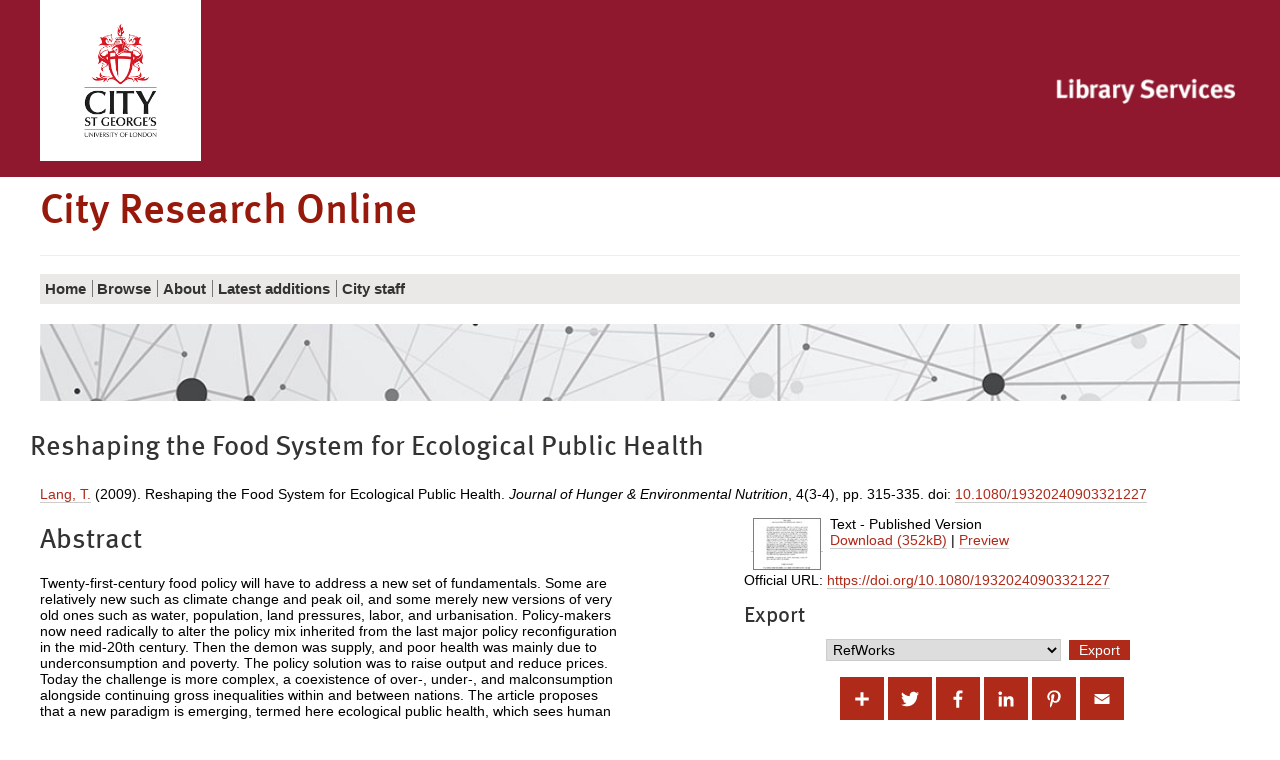

--- FILE ---
content_type: text/html; charset=utf-8
request_url: https://openaccess.city.ac.uk/id/eprint/12768/
body_size: 43476
content:
<!DOCTYPE html>
<html xmlns="http://www.w3.org/1999/xhtml" class="no-js" lang="en">
  <!--<![endif]-->
  <head>
    <meta charset="utf-8" />
    <meta http-equiv="X-UA-Compatible" content="IE=edge" />
    <meta name="viewport" content="width=device-width, initial-scale=1" />
    <title>City Research Online -  Reshaping the Food System for Ecological Public Health </title>
    <link rel="shortcut icon" href="/favicon.ico" type="image/x-icon" />
    <link rel="apple-touch-icon" href="/apple-touch-icon.png" />
    <link rel="mask-icon" href="/city.svg" color="#C00F23" />
    <script>
//<![CDATA[
(function(w,d,s,l,i){w[l]=w[l]||[];w[l].push({'gtm.start':
new Date().getTime(),event:'gtm.js'});var f=d.getElementsByTagName(s)[0],
j=d.createElement(s),dl=l!='dataLayer'?'&l='+l:'';j.async=true;j.src=
'https://www.googletagmanager.com/gtm.js?id='+i+dl;f.parentNode.insertBefore(j,f);
})(window,document,'script','dataLayer','GTM-LWNG');
//]]></script>
    <!--  -->
    <!--css-->
    <!--[if (gt IE 8) | (IEMobile)]><!-->
    <link href="/style/style.css" rel="stylesheet" type="text/css" />
    <!--<![endif]-->
    <!-- https://s1.city.ac.uk/cityr/css/style.css?v=20823 -->
    <!--[if (IE 9) & (!IEMobile)]>
<link rel="stylesheet" href="https://www.city.ac.uk/__data/assets/git_bridge/0018/344007/main/css/style-extra-2.css?v=20823" />
<link rel="stylesheet" href="https://www.city.ac.uk/__data/assets/git_bridge/0018/344007/main/css/style-extra-1.css?v=20823" />
<link rel="stylesheet" href="https://www.city.ac.uk/__data/assets/git_bridge/0018/344007/main/css/style-extra.css?v=20823" />
<![endif]-->
    <!--[if (lt IE 9) & (!IEMobile)]>
<link rel="stylesheet" href="https://www.city.ac.uk/__data/assets/git_bridge/0018/344007/main/css/style-oldIE.css?v=20823" />
<link rel="stylesheet" href="https://www.city.ac.uk/__data/assets/git_bridge/0018/344007/main/css/style-oldIE-extra-2.css?v=20823" />
<link rel="stylesheet" href="https://www.city.ac.uk/__data/assets/git_bridge/0018/344007/main/css/style-oldIE-extra-1.css?v=20823" />
<link rel="stylesheet" href="https://www.city.ac.uk/__data/assets/git_bridge/0018/344007/main/css/style-oldIE-extra.css?v=20823" />
<![endif]-->
    <!--[if (IE 7) & (!IEMobile)]>
<link rel="stylesheet" href="https://www.city.ac.uk/__data/assets/git_bridge/0018/344007/main/css/ie7.css?v=20823">
<![endif]-->
    <!--scripts-->
    <!--<script src="/javascript/modernizr.js"/>-->
    <meta name="city:layout" content="152590" />
    <meta name="city:design" content="180055" />
    <meta name="city:asset" content="179779" />
    <meta name="city:editor" content="sbbk522" />
    <meta name="eprints.creators_name" content="Lang, T." />
<meta name="eprints.creators_id" content="T.lang@city.ac.uk" />
<meta name="eprints.type" content="article" />
<meta name="eprints.datestamp" content="2015-11-12 09:46:30" />
<meta name="eprints.lastmod" content="2025-04-30 18:11:19" />
<meta name="eprints.metadata_visibility" content="show" />
<meta name="eprints.title" content="Reshaping the Food System for Ecological Public Health" />
<meta name="eprints.ispublished" content="pub" />
<meta name="eprints.subjects" content="HD" />
<meta name="eprints.full_text_status" content="public" />
<meta name="eprints.keywords" content="ecological public health, food policy, sustainable, diets, consumer culture, governance" />
<meta name="eprints.abstract" content="Twenty-first-century food policy will have to address a new set of fundamentals. Some are relatively new such as climate change and peak oil, and some merely new versions of very old ones such as water, population, land pressures, labor, and urbanisation. Policy-makers now need radically to alter the policy mix inherited from the last major policy reconfiguration in the mid-20th century. Then the demon was supply, and poor health was mainly due to underconsumption and poverty. The policy solution was to raise output and reduce prices. Today the challenge is more complex, a coexistence of over-, under-, and malconsumption alongside continuing gross inequalities within and between nations. The article proposes that a new paradigm is emerging, termed here ecological public health, which sees human and planetary health as linked and food as a key connection point. The article outlines aspects of what this entails, stressing the need for food policy to address not just supply but governance and consumer cultural challenges too. Seven priorities are proposed for policy-makers." />
<meta name="eprints.dates_date" content="2009-07" />
<meta name="eprints.dates_date_type" content="published" />
<meta name="eprints.publication" content="Journal of Hunger &amp; Environmental Nutrition" />
<meta name="eprints.volume" content="4" />
<meta name="eprints.number" content="3-4" />
<meta name="eprints.publisher" content="Informa UK Limited" />
<meta name="eprints.pagerange" content="315-335" />
<meta name="eprints.id_number" content="10.1080/19320240903321227" />
<meta name="eprints.refereed" content="TRUE" />
<meta name="eprints.issn" content="1932-0248" />
<meta name="eprints.official_url" content="https://doi.org/10.1080/19320240903321227" />
<meta name="eprints.citation_doi" content="10.1080/19320240903321227" />
<meta name="eprints.citation" content="  Lang, T. &lt;https://openaccess.city.ac.uk/view/creators_id/t=2Elang.html&gt; (2009). Reshaping the Food System for Ecological Public Health. Journal of Hunger &amp; Environmental Nutrition, 4(3-4),    pp. 315-335. doi: 10.1080/19320240903321227 &lt;https://doi.org/10.1080/19320240903321227&gt;  " />
<meta name="eprints.document_url" content="https://openaccess.city.ac.uk/id/eprint/12768/1/Reshaping%20the%20Food%20System%20for%20Ecological%20Public%20Health..pdf" />
<link rel="schema.DC" href="http://purl.org/DC/elements/1.0/" />
<meta name="DC.relation" content="https://openaccess.city.ac.uk/id/eprint/12768/" />
<meta name="DC.title" content="Reshaping the Food System for Ecological Public Health" />
<meta name="DC.creator" content="Lang, T." />
<meta name="DC.subject" content="HD Industries. Land use. Labor" />
<meta name="DC.description" content="Twenty-first-century food policy will have to address a new set of fundamentals. Some are relatively new such as climate change and peak oil, and some merely new versions of very old ones such as water, population, land pressures, labor, and urbanisation. Policy-makers now need radically to alter the policy mix inherited from the last major policy reconfiguration in the mid-20th century. Then the demon was supply, and poor health was mainly due to underconsumption and poverty. The policy solution was to raise output and reduce prices. Today the challenge is more complex, a coexistence of over-, under-, and malconsumption alongside continuing gross inequalities within and between nations. The article proposes that a new paradigm is emerging, termed here ecological public health, which sees human and planetary health as linked and food as a key connection point. The article outlines aspects of what this entails, stressing the need for food policy to address not just supply but governance and consumer cultural challenges too. Seven priorities are proposed for policy-makers." />
<meta name="DC.publisher" content="Informa UK Limited" />
<meta name="DC.date" content="2009-07" />
<meta name="DC.type" content="Article" />
<meta name="DC.type" content="PeerReviewed" />
<meta name="DC.format" content="text" />
<meta name="DC.language" content="en" />
<meta name="DC.identifier" content="https://openaccess.city.ac.uk/id/eprint/12768/1/Reshaping%20the%20Food%20System%20for%20Ecological%20Public%20Health..pdf" />
<meta name="DC.identifier" content="  Lang, T. &lt;https://openaccess.city.ac.uk/view/creators_id/t=2Elang.html&gt; (2009). Reshaping the Food System for Ecological Public Health. Journal of Hunger &amp; Environmental Nutrition, 4(3-4),    pp. 315-335. doi: 10.1080/19320240903321227 &lt;https://doi.org/10.1080/19320240903321227&gt;  " />
<meta name="DC.relation" content="https://doi.org/10.1080/19320240903321227" />
<meta name="DC.relation" content="10.1080/19320240903321227" />
<meta name="DC.identifier" content="10.1080/19320240903321227" />
<meta name="DC.language" content="eng" />
<!-- Highwire Press meta tags -->
<meta name="citation_title" content="Reshaping the Food System for Ecological Public Health" />
<meta name="citation_author" content="Lang, T." />
<meta name="citation_publication_date" content="2009/07" />
<meta name="citation_online_date" content="2015/11/12" />
<meta name="citation_journal_title" content="Journal of Hunger &amp; Environmental Nutrition" />
<meta name="citation_issn" content="1932-0248" />
<meta name="citation_volume" content="4" />
<meta name="citation_issue" content="3-4" />
<meta name="citation_firstpage" content="315" />
<meta name="citation_lastpage" content="335" />
<meta name="citation_pdf_url" content="https://openaccess.city.ac.uk/id/eprint/12768/1/Reshaping%20the%20Food%20System%20for%20Ecological%20Public%20Health..pdf" />
<meta name="citation_date" content="2009/07" />
<meta name="citation_cover_date" content="2009/07" />
<meta name="citation_publisher" content="Informa UK Limited" />
<meta name="citation_abstract" content="Twenty-first-century food policy will have to address a new set of fundamentals. Some are relatively new such as climate change and peak oil, and some merely new versions of very old ones such as water, population, land pressures, labor, and urbanisation. Policy-makers now need radically to alter the policy mix inherited from the last major policy reconfiguration in the mid-20th century. Then the demon was supply, and poor health was mainly due to underconsumption and poverty. The policy solution was to raise output and reduce prices. Today the challenge is more complex, a coexistence of over-, under-, and malconsumption alongside continuing gross inequalities within and between nations. The article proposes that a new paradigm is emerging, termed here ecological public health, which sees human and planetary health as linked and food as a key connection point. The article outlines aspects of what this entails, stressing the need for food policy to address not just supply but governance and consumer cultural challenges too. Seven priorities are proposed for policy-makers." />
<meta name="citation_language" content="en" />
<meta name="citation_keywords" content="ecological public health; food policy; sustainable; diets; consumer culture; governance; HD Industries. Land use. Labor" />
<!-- PRISM meta tags -->
<link rel="schema.prism" href="https://www.w3.org/submissions/2020/SUBM-prism-20200910/" />
<meta name="prism.dateReceived" content="2015-11-12T09:46:30" />
<meta name="prism.modificationDate" content="2025-04-30T18:11:19" />
<meta name="prism.pageRange" content="315-335" />
<meta name="prism.startingPage" content="315" />
<meta name="prism.endingPage" content="335" />
<meta name="prism.issn" content="1932-0248" />
<meta name="prism.publicationName" content="Journal of Hunger &amp; Environmental Nutrition" />
<meta name="prism.volume" content="4" />
<meta name="prism.number" content="3-4" />
<meta name="prism.link" content="https://doi.org/10.1080/19320240903321227" />
<meta name="prism.keyword" content="ecological public health" />
<meta name="prism.keyword" content="food policy" />
<meta name="prism.keyword" content="sustainable" />
<meta name="prism.keyword" content="diets" />
<meta name="prism.keyword" content="consumer culture" />
<meta name="prism.keyword" content="governance" />
<meta name="prism.keyword" content="HD Industries. Land use. Labor" />
<link rel="canonical" href="https://openaccess.city.ac.uk/id/eprint/12768/" />
<link rel="alternate" title="Reference Manager" type="text/plain" href="https://openaccess.city.ac.uk/cgi/export/eprint/12768/RIS/city-eprint-12768.ris" />
<link rel="alternate" title="RefWorks" type="text/plain" href="https://openaccess.city.ac.uk/cgi/export/eprint/12768/RefWorks/city-eprint-12768.ref" />
<link rel="alternate" title="MPEG-21 DIDL" type="text/xml; charset=utf-8" href="https://openaccess.city.ac.uk/cgi/export/eprint/12768/DIDL/city-eprint-12768.xml" />
<link rel="alternate" title="Dublin Core" type="text/plain; charset=utf-8" href="https://openaccess.city.ac.uk/cgi/export/eprint/12768/DC_Ext/city-eprint-12768.txt" />
<link rel="alternate" title="RIOXX2 XML" type="text/xml; charset=utf-8" href="https://openaccess.city.ac.uk/cgi/export/eprint/12768/RIOXX2/city-eprint-12768.xml" />
<link rel="alternate" title="RDF+N3" type="text/n3" href="https://openaccess.city.ac.uk/cgi/export/eprint/12768/RDFN3/city-eprint-12768.n3" />
<link rel="alternate" title="EP3 XML" type="application/vnd.eprints.data+xml; charset=utf-8" href="https://openaccess.city.ac.uk/cgi/export/eprint/12768/XML/city-eprint-12768.xml" />
<link rel="alternate" title="OpenURL ContextObject" type="text/xml; charset=utf-8" href="https://openaccess.city.ac.uk/cgi/export/eprint/12768/ContextObject/city-eprint-12768.xml" />
<link rel="alternate" title="HTML Citation" type="text/html; charset=utf-8" href="https://openaccess.city.ac.uk/cgi/export/eprint/12768/HTML/city-eprint-12768.html" />
<link rel="alternate" title="METS" type="text/xml; charset=utf-8" href="https://openaccess.city.ac.uk/cgi/export/eprint/12768/METS/city-eprint-12768.xml" />
<link rel="alternate" title="ASCII Citation" type="text/plain; charset=utf-8" href="https://openaccess.city.ac.uk/cgi/export/eprint/12768/Text/city-eprint-12768.txt" />
<link rel="alternate" title="RDF+XML" type="application/rdf+xml" href="https://openaccess.city.ac.uk/cgi/export/eprint/12768/RDFXML/city-eprint-12768.rdf" />
<link rel="alternate" title="Simple Metadata" type="text/plain; charset=utf-8" href="https://openaccess.city.ac.uk/cgi/export/eprint/12768/LocalSimple/city-eprint-12768.txt" />
<link rel="alternate" title="OpenURL ContextObject in Span" type="text/plain; charset=utf-8" href="https://openaccess.city.ac.uk/cgi/export/eprint/12768/COinS/city-eprint-12768.txt" />
<link rel="alternate" title="Multiline CSV" type="text/csv; charset=utf-8" href="https://openaccess.city.ac.uk/cgi/export/eprint/12768/CSV/city-eprint-12768.csv" />
<link rel="alternate" title="JSON" type="application/json; charset=utf-8" href="https://openaccess.city.ac.uk/cgi/export/eprint/12768/JSON/city-eprint-12768.js" />
<link rel="alternate" title="OPENAIRE" type="application/xml; charset=utf-8" href="https://openaccess.city.ac.uk/cgi/export/eprint/12768/OPENAIRE/city-eprint-12768.xml" />
<link rel="alternate" title="Dublin Core" type="text/plain; charset=utf-8" href="https://openaccess.city.ac.uk/cgi/export/eprint/12768/DC/city-eprint-12768.txt" />
<link rel="alternate" title="EndNote" type="text/plain; charset=utf-8" href="https://openaccess.city.ac.uk/cgi/export/eprint/12768/EndNote/city-eprint-12768.enw" />
<link rel="alternate" title="MODS" type="text/xml; charset=utf-8" href="https://openaccess.city.ac.uk/cgi/export/eprint/12768/MODS/city-eprint-12768.xml" />
<link rel="alternate" title="BibTeX" type="text/plain; charset=utf-8" href="https://openaccess.city.ac.uk/cgi/export/eprint/12768/BibTeX/city-eprint-12768.bib" />
<link rel="alternate" title="Refer" type="text/plain" href="https://openaccess.city.ac.uk/cgi/export/eprint/12768/Refer/city-eprint-12768.refer" />
<link rel="alternate" title="Atom" type="application/atom+xml;charset=utf-8" href="https://openaccess.city.ac.uk/cgi/export/eprint/12768/Atom/city-eprint-12768.xml" />
<link rel="alternate" title="RDF+N-Triples" type="text/plain" href="https://openaccess.city.ac.uk/cgi/export/eprint/12768/RDFNT/city-eprint-12768.nt" />
<link rel="Top" href="https://openaccess.city.ac.uk/" />
    <link rel="Sword" href="https://openaccess.city.ac.uk/sword-app/servicedocument" />
    <link rel="SwordDeposit" href="https://openaccess.city.ac.uk/id/contents" />
    <link rel="Search" type="text/html" href="https://openaccess.city.ac.uk/cgi/search" />
    <link rel="Search" type="application/opensearchdescription+xml" title="City Research Online" href="https://openaccess.city.ac.uk/cgi/opensearchdescription" />
    <script src="https://www.google.com/jsapi" type="text/javascript">
//padder
</script><script type="text/javascript">
// <![CDATA[
google.charts.load("current", {packages:["corechart", "geochart"]});
// ]]></script><script type="text/javascript">
// <![CDATA[
var eprints_http_root = "https://openaccess.city.ac.uk";
var eprints_http_cgiroot = "https://openaccess.city.ac.uk/cgi";
var eprints_oai_archive_id = "openaccess.city.ac.uk";
var eprints_logged_in = false;
var eprints_logged_in_userid = 0; 
var eprints_logged_in_username = ""; 
var eprints_logged_in_usertype = ""; 
var eprints_lang_id = "en";
// ]]></script>
    <style type="text/css">.ep_logged_in { display: none }</style>
    <link rel="stylesheet" type="text/css" href="/style/auto-3.4.6.css?1762443966" />
    <script src="/javascript/auto-3.4.6.js?1764863276" type="text/javascript">
//padder
</script>
    <!--[if lte IE 6]>
        <link rel="stylesheet" type="text/css" href="/style/ie6.css" />
   <![endif]-->
    <meta content="EPrints 3.4.6" name="Generator" />
    <meta http-equiv="Content-Type" content="text/html; charset=UTF-8" />
    <meta http-equiv="Content-Language" content="en" />
    

<script>
//<![CDATA[
if( window.location.search.includes('screen=Items') )
{
  document.write('<link rel="stylesheet" href="/style/wide.css" />');
}
//]]></script>

  </head>
  <body id="library" class="">
    <noscript>
      <iframe src="https://www.googletagmanager.com/ns.html?id=GTM-LWNG" height="0" width="0" style="display:none;visibility:hidden"></iframe>
    </noscript>
    <script>
//<![CDATA[ 
    var dataLayer = dataLayer || []; 
    dataLayer.push({'cgaProperty': 'UA-22178557-5'}); 
//]]></script>
    <header class="header">
      <!--noindex-->
      <a id="skip-to-content" class="skip" href="#content">
        <span>Skip to main content</span>
      </a>
      <a id="skip-to-accessibility" class="skip" href="https://libraryservices.city.ac.uk/support/online-content-accessibility-statement">
        <span>Skip to accessibility help</span>
      </a>
      <div class="header__util">
        <div class="container container-multiple">
          <div class="header_cell">
            <div class="header__logo">
              <a href="https://www.city.ac.uk/">
                <img class="header__logo__img" src="/images/city-logo.jpg" alt="City, University of London" />
              </a>
            </div>
          </div>
          <ul class="header__util__misc">
            <li>
		<ul id="ep_tm_menu_tools" class="ep_tm_key_tools"></ul>
            </li>
          </ul>
          <ul class="header__util__audience">
          </ul>
          <div class="header_cell header_library">
            <div class="header__logo__library">
              <a href="https://www.city.ac.uk/library">
                <img class="header__logo__img" src="/images/CityLibrary2016small.png" alt="City, University of London Library" />
              </a>
            </div>
          </div>
        </div>
      </div>
      <div class="container container-multiple header__logo-nav-wrapper">
        <div class="header_logos">
          <div class="header_cell header_title">
            <div>
              <h1>
                City Research Online
              </h1>
            </div>
          </div>
        </div>
	<ul id="ep_tm_menu_tools" class="ep_tm_key_tools"></ul>
      </div>
    </header>
    <div id="container" class="nav container">
      <!--noindex-->
      <!-- primary nav-->
      <div class="slice-title">
        <!-- school home link -->
        <!--<a href="https://www.city.ac.uk/library/home">Library Services</a>-->
      </div>
      <div id="slice-navigation" class="toggle ">
        <ol id="primary-nav" data-url="https://www.city.ac.uk/library/home">
          <!-- home page when on subsite -->
          <li class="nav-home nav-home-c">
            <a href="/">
              <span>Home</span>
            </a>
          </li>
          <!-- pn -->
          <li class="sub-menu-parent">
            <a href="/view/">
              <span>
		Browse
              </span>
            </a>
	    <ul class="sub-menu">
        <li>
            <a href="/view/year/">
              <span>
                Browse by 
                Year
              </span>
            </a>
          </li>
          <li>
            <a href="/view/subjects/">
              <span>
                Browse by 
                Subject
              </span>
            </a>
          </li>
          <li>
            <a href="/view/divisions/">
              <span>
                Browse by 
                Schools and Departments
              </span>
            </a>
          </li>
          <li>
            <a href="/view/divisions2/">
              <span>
                Browse by 
                Schools and Department by Authors
              </span>
            </a>
          </li>
          <li>
            <a href="/view/creators_id/">
              <span>
                Browse by 
                City Author
              </span>
            </a>
          </li>
          <li>
            <a href="/view/creators/">
              <span>
                Browse by 
                Author
              </span>
            </a>
          </li>
	</ul>
          </li>
          <li class="sub-menu-parent">
            <a href="/information.html">
              <span>
                About
              </span>
            </a>
	    <ul class="sub-menu">
        	<li>
	            <a href="/policies.html">
        	      <span>
			Policy
        	      </span>
	            </a>
        	  </li>
            </ul>
          </li>
          <li>
            <a href="/cgi/latest_tool">
              <span>
                Latest additions
              </span>
            </a>
          </li>
          <li>
            <a href="/city_staff.html">
              <span>
               City staff
              </span>
            </a>
          </li>
          <!-- pn 2 -->
          <!-- pn 3 -->
        </ol>
        <!-- end #primary-nav -->
      </div>
      <!-- end #slice-navigation-->
      <!-- New Nav-->
      <div class="primary-menu-wrapper">
        <!-- school home link -->
        <a class="primary-menu-toggle" href="#">
          <span class="primary-menu-toggle__icon fa fa-bars"></span>
          <span class="primary-menu-toggle__section-name">Library Services</span>
        </a>
      </div>
      <!--endnoindex-->
    </div>
    <div class="search_form image_only container container-multiple">
    </div>

    <div class="library-home-background">
      <div class="container container-multiple">
      <div class="row responsive-wrapper" id="content">
	<h2 class="title">

Reshaping the Food System for Ecological Public Health

</h2>
          <div class="col-xs-24">
            <div class="ep_tm_page_content">
              <div class="ep_summary_content"><div class="ep_summary_content_top"></div><div class="ep_summary_content_left"></div><div class="ep_summary_content_right"></div><div class="ep_summary_content_main">

  <!-- EPrint Citation -->
  <p style="margin-bottom: 1em">
    


    <span id="creators_name_12768_init"><span class="person"><a href="https://openaccess.city.ac.uk/view/creators_id/t=2Elang.html"><span class="person_name">Lang, T.</span></a></span></span> (2009).
    Reshaping the Food System for Ecological Public Health.
    <em>Journal of Hunger &amp; Environmental Nutrition</em>, 4(3-4),
    
    
     pp. 315-335.
    doi: <a href="https://doi.org/10.1080/19320240903321227" target="_blank">10.1080/19320240903321227</a>
  


  </p>

  

  <!--- Two Col Layout -->
  <div class="col-xs-24">
  
  <!-- First Col -->
  <div class="col-md-12">
  
    <h2>Abstract</h2>
    <p style="text-align: left; margin: 1em auto 0em auto"><p class="ep_field_para">Twenty-first-century food policy will have to address a new set of fundamentals. Some are relatively new such as climate change and peak oil, and some merely new versions of very old ones such as water, population, land pressures, labor, and urbanisation. Policy-makers now need radically to alter the policy mix inherited from the last major policy reconfiguration in the mid-20th century. Then the demon was supply, and poor health was mainly due to underconsumption and poverty. The policy solution was to raise output and reduce prices. Today the challenge is more complex, a coexistence of over-, under-, and malconsumption alongside continuing gross inequalities within and between nations. The article proposes that a new paradigm is emerging, termed here ecological public health, which sees human and planetary health as linked and food as a key connection point. The article outlines aspects of what this entails, stressing the need for food policy to address not just supply but governance and consumer cultural challenges too. Seven priorities are proposed for policy-makers.</p></p>
  

  <!--Extra Metadata -->
  <table style="margin-bottom: 1em; margin-top: 1em;" cellpadding="3" id="extra_metadata">
    <tr>
      <th align="right">Publication Type:</th>
      <td>
        Article
        
        
        
        
      </td>
    </tr>
    
    
      
    
      
    
      
        <tr>
          <th align="right">Publisher Keywords:</th>
          <td valign="top">ecological public health, food policy, sustainable, diets, consumer culture, governance</td>
        </tr>
      
    
      
        <tr>
          <th align="right">Subjects:</th>
          <td valign="top"><a href="https://openaccess.city.ac.uk/view/subjects/H.html">H Social Sciences</a> &gt; <a href="https://openaccess.city.ac.uk/view/subjects/HD.html">HD Industries. Land use. Labor</a></td>
        </tr>
      
    
      
        <tr>
          <th align="right">Departments:</th>
          <td valign="top"><a href="https://openaccess.city.ac.uk/view/divisions/HSSOHS/">School of Health &amp; Medical Sciences</a> &gt; <a href="https://openaccess.city.ac.uk/view/divisions/HSRMDI/">Department of Population Health &amp; Policy</a> &gt; <a href="https://openaccess.city.ac.uk/view/divisions/HSCFFP/">Food Policy</a></td>
        </tr>
      
    
      
    
      
        <tr>
          <th align="right">SWORD Depositor:</th>
          <td valign="top">
<div class="ep_user_citation_picture">
<img border="0" alt="Profile Picture" src="/cgi/meprints/thumbnail?userid=6&amp;size=small" style="vertical-align: middle;" />
<a href="https://openaccess.city.ac.uk/profile/6">
<span class="ep_name_citation"><span class="person_name">Symplectic Administrator</span></span>
</a>
</div>
</td>
        </tr>
      
    
  </table>

  <!-- End First Col -->
  </div>

  <div class="col-md-2"></div>

  <!-- Second Col -->
  <div class="col-md-10">
  <!-- Document Citation -->
  

    
  
    
      
      <div>
        
          <div class="ep_summary_page_document">
            <span><a onmouseover="EPJS_ShowPreview( event, 'doc_preview_108770', 'right' );" href="https://openaccess.city.ac.uk/id/eprint/12768/1/Reshaping%20the%20Food%20System%20for%20Ecological%20Public%20Health..pdf" class="ep_document_link" onfocus="EPJS_ShowPreview( event, 'doc_preview_108770', 'right' );" onmouseout="EPJS_HidePreview( event, 'doc_preview_108770', 'right' );" onblur="EPJS_HidePreview( event, 'doc_preview_108770', 'right' );"><img border="0" title="Reshaping the Food System for Ecological Public Health..pdf" src="https://openaccess.city.ac.uk/12768/1.hassmallThumbnailVersion/Reshaping%20the%20Food%20System%20for%20Ecological%20Public%20Health..pdf" alt="[thumbnail of Reshaping the Food System for Ecological Public Health..pdf]" class="ep_doc_icon" /></a><div id="doc_preview_108770" class="ep_preview"><div><div><span><img border="0" id="doc_preview_108770_img" src="https://openaccess.city.ac.uk/12768/1.haspreviewThumbnailVersion/Reshaping%20the%20Food%20System%20for%20Ecological%20Public%20Health..pdf" alt="" class="ep_preview_image" /><div class="ep_preview_title">Preview</div></span></div></div></div></span>
            <span>
              

<!-- document citation -->


<span class="ep_document_citation">
Text
 - Published Version


</span>

<br />
              <a href="https://openaccess.city.ac.uk/id/eprint/12768/1/Reshaping%20the%20Food%20System%20for%20Ecological%20Public%20Health..pdf" class="ep_document_link">Download (352kB)</a> 
              | <a rel="lightbox[docs] nofollow" title=" Preview " href="https://openaccess.city.ac.uk/12768/1.haspreviewThumbnailVersion/Reshaping%20the%20Food%20System%20for%20Ecological%20Public%20Health..pdf">Preview</a>
              
  
              <ul>
              
              </ul>
            </span>
          </div>
        
      </div>
      <div style="clear: both;"></div>
    
  

  <!-- URLs -->
  

  
    <div style="margin-bottom: 1em">
      Official URL: <a href="https://doi.org/10.1080/19320240903321227" target="0">https://doi.org/10.1080/19320240903321227</a>
    </div>
  

  <h3>Export</h3>
  <div class="ep_block" style="margin-bottom: 1em"><form accept-charset="utf-8" action="https://openaccess.city.ac.uk/cgi/export_redirect" method="get">
  <input type="hidden" id="eprintid" value="12768" name="eprintid" />
  <select name="format" aria-labelledby="exportbutton">
    <option value="RefWorks">RefWorks</option>
    <option value="RIS">Reference Manager</option>
    <option value="DIDL">MPEG-21 DIDL</option>
    <option value="DC_Ext">Dublin Core</option>
    <option value="RIOXX2">RIOXX2 XML</option>
    <option value="RDFN3">RDF+N3</option>
    <option value="XML">EP3 XML</option>
    <option value="ContextObject">OpenURL ContextObject</option>
    <option value="HTML">HTML Citation</option>
    <option value="METS">METS</option>
    <option value="Text">ASCII Citation</option>
    <option value="RDFXML">RDF+XML</option>
    <option value="LocalSimple">Simple Metadata</option>
    <option value="COinS">OpenURL ContextObject in Span</option>
    <option value="CSV">Multiline CSV</option>
    <option value="JSON">JSON</option>
    <option value="OPENAIRE">OPENAIRE</option>
    <option value="DC">Dublin Core</option>
    <option value="EndNote">EndNote</option>
    <option value="MODS">MODS</option>
    <option value="BibTeX">BibTeX</option>
    <option value="Refer">Refer</option>
    <option value="Atom">Atom</option>
    <option value="RDFNT">RDF+N-Triples</option>
  </select>
  <input type="submit" value="Export" id="exportbutton" class="ep_form_action_button" />
</form></div>

  <!-- CITY-85: [2016-05-10/drn] Added Altmetic badge to summary page. -->
  <div class="addtoany_share_buttons"><a href="https://www.addtoany.com/share?linkurl=https://openaccess.city.ac.uk/id/eprint/12768&amp;title=Reshaping the Food System for Ecological Public Health" target="_blank"><img src="/images/shareicon/a2a.svg" alt="Add to Any" class="ep_form_action_button" /></a><a href="https://www.addtoany.com/add_to/twitter?linkurl=https://openaccess.city.ac.uk/id/eprint/12768&amp;linkname=Reshaping the Food System for Ecological Public Health" target="_blank"><img src="/images/shareicon/twitter.svg" alt="Add to Twitter" class="ep_form_action_button" /></a><a href="https://www.addtoany.com/add_to/facebook?linkurl=https://openaccess.city.ac.uk/id/eprint/12768&amp;linkname=Reshaping the Food System for Ecological Public Health" target="_blank"><img src="/images/shareicon/facebook.svg" alt="Add to Facebook" class="ep_form_action_button" /></a><a href="https://www.addtoany.com/add_to/linkedin?linkurl=https://openaccess.city.ac.uk/id/eprint/12768&amp;linkname=Reshaping the Food System for Ecological Public Health" target="_blank"><img src="/images/shareicon/linkedin.svg" alt="Add to Linkedin" class="ep_form_action_button" /></a><a href="https://www.addtoany.com/add_to/pinterest?linkurl=https://openaccess.city.ac.uk/id/eprint/12768&amp;linkname=Reshaping the Food System for Ecological Public Health" target="_blank"><img src="/images/shareicon/pinterest.svg" alt="Add to Pinterest" class="ep_form_action_button" /></a><a href="https://www.addtoany.com/add_to/email?linkurl=https://openaccess.city.ac.uk/id/eprint/12768&amp;linkname=Reshaping the Food System for Ecological Public Health" target="_blank"><img src="/images/shareicon/email.svg" alt="Add to Email" class="ep_form_action_button" /></a></div>
  
    <div style="text-align: left;" class="ep_block altmetric-div">
      <script src="https://d1bxh8uas1mnw7.cloudfront.net/assets/embed.js">// <!-- No script --></script>
      <div data-badge-popover="right" data-badge-type="2" data-doi="10.1080/19320240903321227 &lt;https://doi.org/10.1080/19320240903321227&gt;" data-hide-no-mentions="true" class="altmetric-embed"></div>
    </div>
  

  
<h3 class="irstats2_summary_page_header">Downloads</h3>
<div class="irstats2_summary_page_container">
<p>Downloads per month over past year</p>
<div id="irstats2_summary_page_downloads" class="irstats2_graph"></div>
<p style="text-align:center"><a href="#" id="irstats2_summary_page:link">View more statistics</a></p>
</div>
<script type="text/javascript">
document.observe("dom:loaded",function(){

                var irstats2_summary_page_eprintid = '12768';

                $( 'irstats2_summary_page:link' ).setAttribute( 'href', '/cgi/stats/report/eprint/' + irstats2_summary_page_eprintid );

                new EPJS_Stats_GoogleGraph ( { 'context': {
                        'range':'1y',
                        'set_name': 'eprint',
                        'set_value': irstats2_summary_page_eprintid,
                        'datatype':'downloads' },
                        'options': {
                        'container_id': 'irstats2_summary_page_downloads', 'date_resolution':'month','graph_type':'column'
                        } } );
                });

</script>
  

  <!--End Second Col -->
  </div>

</div>

  
  

  <div style="clear: both; height: 1em;"></div>

<!--
  <epc:if test="!$flags{preview}">
    <h3>Actions (login required)</h3>
    <table class="ep_summary_page_actions">
    <epc:foreach expr="action_list('eprint_summary_page_actions',$item)" iterator="action">
      <tr>
        <td><epc:print expr="$action.action_icon()" /></td>
        <td><epc:print expr="$action.action_title()" /></td>
      </tr>
    </epc:foreach>
    </table>
  </epc:if>
-->
  
</div><div class="ep_summary_content_bottom"><div id="ep_summary_box_1" class="ep_summary_box ep_plugin_summary_box_metadata"><div class="ep_summary_box_title"><div class="ep_no_js">Metadata</div><div id="ep_summary_box_1_colbar" class="ep_only_js" style="display: none"><a href="#" class="ep_box_collapse_link" onclick="EPJS_blur(event); EPJS_toggleSlideScroll('ep_summary_box_1_content',true,'ep_summary_box_1');EPJS_toggle('ep_summary_box_1_colbar',true);EPJS_toggle('ep_summary_box_1_bar',false);return false"><img border="0" src="/style/images/minus.png" alt="-" /> Metadata</a></div><div id="ep_summary_box_1_bar" class="ep_only_js"><a href="#" class="ep_box_collapse_link" onclick="EPJS_blur(event); EPJS_toggleSlideScroll('ep_summary_box_1_content',false,'ep_summary_box_1');EPJS_toggle('ep_summary_box_1_colbar',false);EPJS_toggle('ep_summary_box_1_bar',true);return false"><img border="0" src="/style/images/plus.png" alt="+" /> Metadata</a></div></div><div id="ep_summary_box_1_content" class="ep_summary_box_body" style="display: none"><div id="ep_summary_box_1_content_inner"><table id="metadata_box_summary_table"><tr><th>Creators:</th><td><span class="person"><a href="https://openaccess.city.ac.uk/view/creators_id/t=2Elang.html"><span class="person_name">Lang, T.</span></a></span></td></tr><tr><th>Status:</th><td>Published</td></tr><tr><th>Refereed:</th><td>Yes</td></tr><tr><th>Journal or Publication Title:</th><td>Journal of Hunger &amp; Environmental Nutrition</td></tr><tr><th>Publisher:</th><td>Informa UK Limited</td></tr><tr><th>ISSN:</th><td>1932-0248</td></tr><tr><th>e-ISSN:</th><td>1932-0256</td></tr><tr><th>URI:</th><td><a href="https://openaccess.city.ac.uk/id/eprint/12768">https://openaccess.city.ac.uk/id/eprint/12768</a></td></tr><tr><th>Date available in CRO:</th><td>12 Nov 2015 09:46</td></tr><tr><th>Date deposited:</th><td>26 July 2017</td></tr><tr><th>Dates:</th><td><div class="ep_compound ep_dates"><div class="ep_compound_header_row"><div data-row-cell-index="0" class="ep_compound_header_cell">Date</div><div data-row-cell-index="0" class="ep_compound_header_cell">Event</div></div><div data-row-index="0" class="ep_compound_data_row"><div data-row-cell-index="0" class="ep_compound_data_row_cell">July 2009</div><div data-row-cell-index="1" class="ep_compound_data_row_cell">Published</div></div></div></td></tr></table></div></div></div><div id="ep_summary_box_2" class="ep_summary_box ep_plugin_summary_box_altmetric"><div class="ep_summary_box_title"><div class="ep_no_js">Altmetric</div><div id="ep_summary_box_2_colbar" class="ep_only_js"><a href="#" class="ep_box_collapse_link" onclick="EPJS_blur(event); EPJS_toggleSlideScroll('ep_summary_box_2_content',true,'ep_summary_box_2');EPJS_toggle('ep_summary_box_2_colbar',true);EPJS_toggle('ep_summary_box_2_bar',false);return false"><img border="0" src="/style/images/minus.png" alt="-" /> Altmetric</a></div><div id="ep_summary_box_2_bar" class="ep_only_js" style="display: none"><a href="#" class="ep_box_collapse_link" onclick="EPJS_blur(event); EPJS_toggleSlideScroll('ep_summary_box_2_content',false,'ep_summary_box_2');EPJS_toggle('ep_summary_box_2_colbar',true);EPJS_toggle('ep_summary_box_2_bar',false);return false"><img border="0" src="/style/images/plus.png" alt="+" /> Altmetric</a></div></div><div id="ep_summary_box_2_content" class="ep_summary_box_body"><div id="ep_summary_box_2_content_inner"><div id="altmetric_summary_page_3408695D" data-altmetric-id="10.1080/19320240903321227" data-altmetric-id-type="doi" class="altmetric_summary_page"><p><a href="https://www.altmetric.com/details/doi/10.1080/19320240903321227">View Altmetric information about this item</a>.</p></div><script type="text/javascript">
// <![CDATA[
new EP_Altmetric_Badge( 'altmetric_summary_page_3408695D' );
// ]]></script></div></div></div><div id="ep_summary_box_3" class="ep_summary_box ep_plugin_summary_box_corerecommender"><div class="ep_summary_box_title"><div class="ep_no_js">CORE (COnnecting REpositories)</div><div id="ep_summary_box_3_colbar" class="ep_only_js"><a href="#" class="ep_box_collapse_link" onclick="EPJS_blur(event); EPJS_toggleSlideScroll('ep_summary_box_3_content',true,'ep_summary_box_3');EPJS_toggle('ep_summary_box_3_colbar',true);EPJS_toggle('ep_summary_box_3_bar',false);return false"><img border="0" src="/style/images/minus.png" alt="-" /> CORE (COnnecting REpositories)</a></div><div id="ep_summary_box_3_bar" class="ep_only_js" style="display: none"><a href="#" class="ep_box_collapse_link" onclick="EPJS_blur(event); EPJS_toggleSlideScroll('ep_summary_box_3_content',false,'ep_summary_box_3');EPJS_toggle('ep_summary_box_3_colbar',true);EPJS_toggle('ep_summary_box_3_bar',false);return false"><img border="0" src="/style/images/plus.png" alt="+" /> CORE (COnnecting REpositories)</a></div></div><div id="ep_summary_box_3_content" class="ep_summary_box_body"><div id="ep_summary_box_3_content_inner"><div id="coreRecommenderOutput"></div><script type="text/javascript">
            (function (d, s, idScript, idRec, userInput) {
                var coreAddress = 'https://core.ac.uk';
                var js, fjs = d.getElementsByTagName(s)[0];
                if (d.getElementById(idScript))
                    return;
                js = d.createElement(s);
                js.id = idScript;
                js.src = coreAddress + '/recommender-plugin/embed.js';
                fjs.parentNode.insertBefore(js, fjs);

                localStorage.setItem('idRecommender', idRec);
                localStorage.setItem('userInput', JSON.stringify(userInput));

                
            }(document, 'script', 'recommender-embed', '278316', {}));</script></div></div></div><div id="ep_summary_box_4" class="ep_summary_box ep_plugin_summary_box_actions"><div class="ep_summary_box_title"><div class="ep_no_js">Actions (login required)</div><div id="ep_summary_box_4_colbar" class="ep_only_js"><a href="#" class="ep_box_collapse_link" onclick="EPJS_blur(event); EPJS_toggleSlideScroll('ep_summary_box_4_content',true,'ep_summary_box_4');EPJS_toggle('ep_summary_box_4_colbar',true);EPJS_toggle('ep_summary_box_4_bar',false);return false"><img border="0" src="/style/images/minus.png" alt="-" /> Actions (login required)</a></div><div id="ep_summary_box_4_bar" class="ep_only_js" style="display: none"><a href="#" class="ep_box_collapse_link" onclick="EPJS_blur(event); EPJS_toggleSlideScroll('ep_summary_box_4_content',false,'ep_summary_box_4');EPJS_toggle('ep_summary_box_4_colbar',true);EPJS_toggle('ep_summary_box_4_bar',false);return false"><img border="0" src="/style/images/plus.png" alt="+" /> Actions (login required)</a></div></div><div id="ep_summary_box_4_content" class="ep_summary_box_body"><div id="ep_summary_box_4_content_inner">

  
    <h3>Actions (login required)</h3>
    <div class="ep_summary_page_actions">
    
      <div>
        <span><a href="/cgi/users/home?screen=EPrint%3A%3AView&amp;eprintid=12768"><img title="Admin Login button" src="/style/images/action_view.png" alt="Admin Login" role="button" class="ep_form_action_icon" /></a></span>
        <span>Admin Login</span>
      </div>
    
    </div>
  

</div></div></div></div><div class="ep_summary_content_after"></div></div>
            </div>
          </div>
        </div>
      </div>
    </div>
    <!--end #container-->
    <!--noindex-->
    <!--noindex-->
    <footer class="footer2016">
      <div class="footer2016__social">
        <div class="container container-multiple">
          <div class="row">
            <div class="col-xs-24">
              <div class="social-panel">
		<div class="ep_city_login_status"><a class="ep_tm_key_tools_item_link" href="/cgi/users/home">Admin Login</a></div>
		<a class="link link--social-text" href="mailto:publications@city.ac.uk">Contact Us</a>
                <div class="social-panel__icons">
                  <a class="link link--social-icon" href="https://twitter.com/City_Research" aria-label="City Research on Twitter">
                    <span class="fa fa-fw fa-twitter"></span>
                  </a>
                </div>
              </div>
            </div>
          </div>
        </div>
      </div>
    </footer>
    <!--endnoindex-->
    <!--Persona:[]-->
    <!--endnoindex-->
    <!--scripts-->
    <script>
//<![CDATA[
if (navigator.userAgent.match(/IEMobile\/10\.0/)) {
  var msViewportStyle = document.createElement('style');
  msViewportStyle.appendChild(document.createTextNode('@-ms-viewport{width:auto!important}'));
  document.querySelector('head').appendChild(msViewportStyle);
}
//]]></script>
    <script>
//<![CDATA[
var cityVersion = "20823."; 
//]]></script>
    <!--<script src="//s1.city.ac.uk/cityr/js/CITY_R.min.js?v=20823"/>-->
    <script>
//<![CDATA[
  //the static file version string
  //CITY.setVersion("20823.");
  //the google analytics tracking id
  /*CITY.setGaAccount("UA-22178557-5");*/
//]]></script>
  </body>
</html>